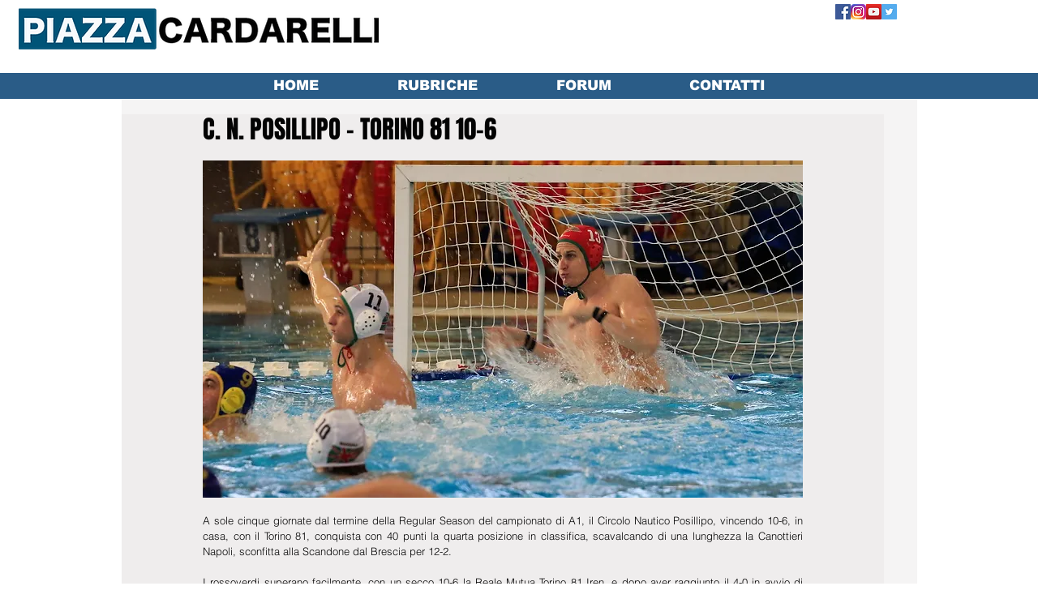

--- FILE ---
content_type: text/html; charset=utf-8
request_url: https://accounts.google.com/o/oauth2/postmessageRelay?parent=https%3A%2F%2Fstatic.parastorage.com&jsh=m%3B%2F_%2Fscs%2Fabc-static%2F_%2Fjs%2Fk%3Dgapi.lb.en.OE6tiwO4KJo.O%2Fd%3D1%2Frs%3DAHpOoo_Itz6IAL6GO-n8kgAepm47TBsg1Q%2Fm%3D__features__
body_size: 160
content:
<!DOCTYPE html><html><head><title></title><meta http-equiv="content-type" content="text/html; charset=utf-8"><meta http-equiv="X-UA-Compatible" content="IE=edge"><meta name="viewport" content="width=device-width, initial-scale=1, minimum-scale=1, maximum-scale=1, user-scalable=0"><script src='https://ssl.gstatic.com/accounts/o/2580342461-postmessagerelay.js' nonce="IRcJ6A19X7-aI7dY4Xhskw"></script></head><body><script type="text/javascript" src="https://apis.google.com/js/rpc:shindig_random.js?onload=init" nonce="IRcJ6A19X7-aI7dY4Xhskw"></script></body></html>

--- FILE ---
content_type: text/html; charset=utf-8
request_url: https://www.google.com/recaptcha/api2/aframe
body_size: 270
content:
<!DOCTYPE HTML><html><head><meta http-equiv="content-type" content="text/html; charset=UTF-8"></head><body><script nonce="zl7XkfXnBw3x1H4zVYHRWg">/** Anti-fraud and anti-abuse applications only. See google.com/recaptcha */ try{var clients={'sodar':'https://pagead2.googlesyndication.com/pagead/sodar?'};window.addEventListener("message",function(a){try{if(a.source===window.parent){var b=JSON.parse(a.data);var c=clients[b['id']];if(c){var d=document.createElement('img');d.src=c+b['params']+'&rc='+(localStorage.getItem("rc::a")?sessionStorage.getItem("rc::b"):"");window.document.body.appendChild(d);sessionStorage.setItem("rc::e",parseInt(sessionStorage.getItem("rc::e")||0)+1);localStorage.setItem("rc::h",'1768874507186');}}}catch(b){}});window.parent.postMessage("_grecaptcha_ready", "*");}catch(b){}</script></body></html>